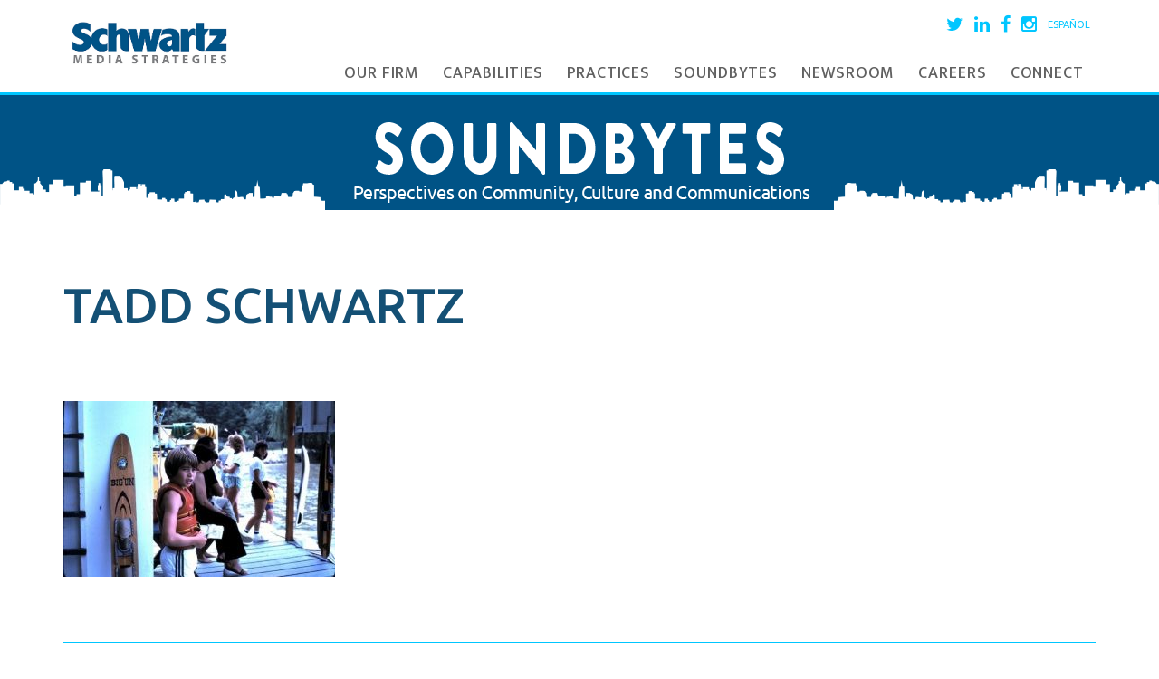

--- FILE ---
content_type: text/html; charset=UTF-8
request_url: https://www.schwartz-media.com/sms-summer-throwbacks/tadd-schwartz-7/
body_size: 12474
content:
<!DOCTYPE html>
<html lang="en-US">
	<head>
		<meta charset="UTF-8">
		<meta name="viewport" content="width=device-width, initial-scale=1">
		
		<link rel="profile" href="http://gmpg.org/xfn/11">
		<link rel="pingback" href="https://www.schwartz-media.com/xmlrpc.php">


		<script src="https://ajax.googleapis.com/ajax/libs/jquery/1.11.3/jquery.min.js"></script>
		
		
		<meta name='robots' content='index, follow, max-image-preview:large, max-snippet:-1, max-video-preview:-1' />
	<style>img:is([sizes="auto" i], [sizes^="auto," i]) { contain-intrinsic-size: 3000px 1500px }</style>
	
	<!-- This site is optimized with the Yoast SEO plugin v26.7 - https://yoast.com/wordpress/plugins/seo/ -->
	<title>Tadd Schwartz - Schwartz Media Strategies PR</title>
	<link rel="canonical" href="https://www.schwartz-media.com/wp-content/uploads/2018/08/Tadd-Schwartz.jpg" />
	<meta property="og:locale" content="en_US" />
	<meta property="og:type" content="article" />
	<meta property="og:title" content="Tadd Schwartz - Schwartz Media Strategies PR" />
	<meta property="og:url" content="https://www.schwartz-media.com/wp-content/uploads/2018/08/Tadd-Schwartz.jpg" />
	<meta property="og:site_name" content="Schwartz Media Strategies PR" />
	<meta property="og:image" content="https://www.schwartz-media.com/sms-summer-throwbacks/tadd-schwartz-7" />
	<meta property="og:image:width" content="604" />
	<meta property="og:image:height" content="391" />
	<meta property="og:image:type" content="image/jpeg" />
	<meta name="twitter:card" content="summary_large_image" />
	<script type="application/ld+json" class="yoast-schema-graph">{"@context":"https://schema.org","@graph":[{"@type":"WebPage","@id":"https://www.schwartz-media.com/wp-content/uploads/2018/08/Tadd-Schwartz.jpg","url":"https://www.schwartz-media.com/wp-content/uploads/2018/08/Tadd-Schwartz.jpg","name":"Tadd Schwartz - Schwartz Media Strategies PR","isPartOf":{"@id":"https://www.schwartz-media.com/#website"},"primaryImageOfPage":{"@id":"https://www.schwartz-media.com/wp-content/uploads/2018/08/Tadd-Schwartz.jpg#primaryimage"},"image":{"@id":"https://www.schwartz-media.com/wp-content/uploads/2018/08/Tadd-Schwartz.jpg#primaryimage"},"thumbnailUrl":"https://www.schwartz-media.com/wp-content/uploads/2018/08/Tadd-Schwartz.jpg","datePublished":"2018-08-14T15:05:58+00:00","breadcrumb":{"@id":"https://www.schwartz-media.com/wp-content/uploads/2018/08/Tadd-Schwartz.jpg#breadcrumb"},"inLanguage":"en-US","potentialAction":[{"@type":"ReadAction","target":["https://www.schwartz-media.com/wp-content/uploads/2018/08/Tadd-Schwartz.jpg"]}]},{"@type":"ImageObject","inLanguage":"en-US","@id":"https://www.schwartz-media.com/wp-content/uploads/2018/08/Tadd-Schwartz.jpg#primaryimage","url":"https://www.schwartz-media.com/wp-content/uploads/2018/08/Tadd-Schwartz.jpg","contentUrl":"https://www.schwartz-media.com/wp-content/uploads/2018/08/Tadd-Schwartz.jpg","width":604,"height":391},{"@type":"BreadcrumbList","@id":"https://www.schwartz-media.com/wp-content/uploads/2018/08/Tadd-Schwartz.jpg#breadcrumb","itemListElement":[{"@type":"ListItem","position":1,"name":"Home","item":"https://www.schwartz-media.com/"},{"@type":"ListItem","position":2,"name":"SMS Summer Throwbacks","item":"https://www.schwartz-media.com/sms-summer-throwbacks/"},{"@type":"ListItem","position":3,"name":"Tadd Schwartz"}]},{"@type":"WebSite","@id":"https://www.schwartz-media.com/#website","url":"https://www.schwartz-media.com/","name":"Schwartz Media Strategies PR","description":"","potentialAction":[{"@type":"SearchAction","target":{"@type":"EntryPoint","urlTemplate":"https://www.schwartz-media.com/?s={search_term_string}"},"query-input":{"@type":"PropertyValueSpecification","valueRequired":true,"valueName":"search_term_string"}}],"inLanguage":"en-US"}]}</script>
	<!-- / Yoast SEO plugin. -->


<link rel='dns-prefetch' href='//www.schwartz-media.com' />
<link rel='dns-prefetch' href='//cdn.openshareweb.com' />
<link rel='dns-prefetch' href='//cdn.shareaholic.net' />
<link rel='dns-prefetch' href='//www.shareaholic.net' />
<link rel='dns-prefetch' href='//analytics.shareaholic.com' />
<link rel='dns-prefetch' href='//recs.shareaholic.com' />
<link rel='dns-prefetch' href='//partner.shareaholic.com' />
<link rel="alternate" type="application/rss+xml" title="Schwartz Media Strategies PR &raquo; Feed" href="https://www.schwartz-media.com/feed/" />
<link rel="alternate" type="application/rss+xml" title="Schwartz Media Strategies PR &raquo; Comments Feed" href="https://www.schwartz-media.com/comments/feed/" />
<link rel="alternate" type="application/rss+xml" title="Schwartz Media Strategies PR &raquo; Tadd Schwartz Comments Feed" href="https://www.schwartz-media.com/sms-summer-throwbacks/tadd-schwartz-7/feed/" />
<!-- Shareaholic - https://www.shareaholic.com -->
<link rel='preload' href='//cdn.shareaholic.net/assets/pub/shareaholic.js' as='script'/>
<script data-no-minify='1' data-cfasync='false'>
_SHR_SETTINGS = {"endpoints":{"local_recs_url":"https:\/\/www.schwartz-media.com\/wp-admin\/admin-ajax.php?action=shareaholic_permalink_related","ajax_url":"https:\/\/www.schwartz-media.com\/wp-admin\/admin-ajax.php","share_counts_url":"https:\/\/www.schwartz-media.com\/wp-admin\/admin-ajax.php?action=shareaholic_share_counts_api"},"site_id":"481f7fa1026a555c3eca10c241a25302","url_components":{"year":"2018","monthnum":"08","day":"14","hour":"11","minute":"05","second":"58","post_id":"9881","postname":"tadd-schwartz-7","category":"uncategorized"}};
</script>
<script data-no-minify='1' data-cfasync='false' src='//cdn.shareaholic.net/assets/pub/shareaholic.js' data-shr-siteid='481f7fa1026a555c3eca10c241a25302' async ></script>

<!-- Shareaholic Content Tags -->
<meta name='shareaholic:site_name' content='Schwartz Media Strategies PR' />
<meta name='shareaholic:language' content='en-US' />
<meta name='shareaholic:url' content='https://www.schwartz-media.com/sms-summer-throwbacks/tadd-schwartz-7/' />
<meta name='shareaholic:keywords' content='tag:beach, tag:brickell, tag:camp, tag:childhood, tag:kids, tag:lake, tag:miami, tag:summer, tag:throwback, cat:blog, type:attachment' />
<meta name='shareaholic:article_published_time' content='2018-08-14T11:05:58-04:00' />
<meta name='shareaholic:article_modified_time' content='2018-08-14T11:05:58-04:00' />
<meta name='shareaholic:shareable_page' content='true' />
<meta name='shareaholic:article_visibility' content='private' />
<meta name='shareaholic:article_author_name' content='Aaron Gordon' />
<meta name='shareaholic:site_id' content='481f7fa1026a555c3eca10c241a25302' />
<meta name='shareaholic:wp_version' content='9.7.13' />

<!-- Shareaholic Content Tags End -->
<link rel='stylesheet' id='sbi_styles-css' href='https://www.schwartz-media.com/wp-content/plugins/instagram-feed/css/sbi-styles.min.css?ver=6.10.0' type='text/css' media='all' />
<link rel='stylesheet' id='wp-block-library-css' href='https://www.schwartz-media.com/wp-includes/css/dist/block-library/style.min.css?ver=6.8.3' type='text/css' media='all' />
<style id='classic-theme-styles-inline-css' type='text/css'>
/*! This file is auto-generated */
.wp-block-button__link{color:#fff;background-color:#32373c;border-radius:9999px;box-shadow:none;text-decoration:none;padding:calc(.667em + 2px) calc(1.333em + 2px);font-size:1.125em}.wp-block-file__button{background:#32373c;color:#fff;text-decoration:none}
</style>
<link rel='stylesheet' id='wp-components-css' href='https://www.schwartz-media.com/wp-includes/css/dist/components/style.min.css?ver=6.8.3' type='text/css' media='all' />
<link rel='stylesheet' id='wp-preferences-css' href='https://www.schwartz-media.com/wp-includes/css/dist/preferences/style.min.css?ver=6.8.3' type='text/css' media='all' />
<link rel='stylesheet' id='wp-block-editor-css' href='https://www.schwartz-media.com/wp-includes/css/dist/block-editor/style.min.css?ver=6.8.3' type='text/css' media='all' />
<link rel='stylesheet' id='wp-reusable-blocks-css' href='https://www.schwartz-media.com/wp-includes/css/dist/reusable-blocks/style.min.css?ver=6.8.3' type='text/css' media='all' />
<link rel='stylesheet' id='wp-patterns-css' href='https://www.schwartz-media.com/wp-includes/css/dist/patterns/style.min.css?ver=6.8.3' type='text/css' media='all' />
<link rel='stylesheet' id='wp-editor-css' href='https://www.schwartz-media.com/wp-includes/css/dist/editor/style.min.css?ver=6.8.3' type='text/css' media='all' />
<link rel='stylesheet' id='wallsio-style-css-css' href='https://www.schwartz-media.com/wp-content/plugins/wallsio/block/dist/blocks.style.build.css?ver=3.0.14' type='text/css' media='all' />
<style id='global-styles-inline-css' type='text/css'>
:root{--wp--preset--aspect-ratio--square: 1;--wp--preset--aspect-ratio--4-3: 4/3;--wp--preset--aspect-ratio--3-4: 3/4;--wp--preset--aspect-ratio--3-2: 3/2;--wp--preset--aspect-ratio--2-3: 2/3;--wp--preset--aspect-ratio--16-9: 16/9;--wp--preset--aspect-ratio--9-16: 9/16;--wp--preset--color--black: #000000;--wp--preset--color--cyan-bluish-gray: #abb8c3;--wp--preset--color--white: #ffffff;--wp--preset--color--pale-pink: #f78da7;--wp--preset--color--vivid-red: #cf2e2e;--wp--preset--color--luminous-vivid-orange: #ff6900;--wp--preset--color--luminous-vivid-amber: #fcb900;--wp--preset--color--light-green-cyan: #7bdcb5;--wp--preset--color--vivid-green-cyan: #00d084;--wp--preset--color--pale-cyan-blue: #8ed1fc;--wp--preset--color--vivid-cyan-blue: #0693e3;--wp--preset--color--vivid-purple: #9b51e0;--wp--preset--gradient--vivid-cyan-blue-to-vivid-purple: linear-gradient(135deg,rgba(6,147,227,1) 0%,rgb(155,81,224) 100%);--wp--preset--gradient--light-green-cyan-to-vivid-green-cyan: linear-gradient(135deg,rgb(122,220,180) 0%,rgb(0,208,130) 100%);--wp--preset--gradient--luminous-vivid-amber-to-luminous-vivid-orange: linear-gradient(135deg,rgba(252,185,0,1) 0%,rgba(255,105,0,1) 100%);--wp--preset--gradient--luminous-vivid-orange-to-vivid-red: linear-gradient(135deg,rgba(255,105,0,1) 0%,rgb(207,46,46) 100%);--wp--preset--gradient--very-light-gray-to-cyan-bluish-gray: linear-gradient(135deg,rgb(238,238,238) 0%,rgb(169,184,195) 100%);--wp--preset--gradient--cool-to-warm-spectrum: linear-gradient(135deg,rgb(74,234,220) 0%,rgb(151,120,209) 20%,rgb(207,42,186) 40%,rgb(238,44,130) 60%,rgb(251,105,98) 80%,rgb(254,248,76) 100%);--wp--preset--gradient--blush-light-purple: linear-gradient(135deg,rgb(255,206,236) 0%,rgb(152,150,240) 100%);--wp--preset--gradient--blush-bordeaux: linear-gradient(135deg,rgb(254,205,165) 0%,rgb(254,45,45) 50%,rgb(107,0,62) 100%);--wp--preset--gradient--luminous-dusk: linear-gradient(135deg,rgb(255,203,112) 0%,rgb(199,81,192) 50%,rgb(65,88,208) 100%);--wp--preset--gradient--pale-ocean: linear-gradient(135deg,rgb(255,245,203) 0%,rgb(182,227,212) 50%,rgb(51,167,181) 100%);--wp--preset--gradient--electric-grass: linear-gradient(135deg,rgb(202,248,128) 0%,rgb(113,206,126) 100%);--wp--preset--gradient--midnight: linear-gradient(135deg,rgb(2,3,129) 0%,rgb(40,116,252) 100%);--wp--preset--font-size--small: 13px;--wp--preset--font-size--medium: 20px;--wp--preset--font-size--large: 36px;--wp--preset--font-size--x-large: 42px;--wp--preset--spacing--20: 0.44rem;--wp--preset--spacing--30: 0.67rem;--wp--preset--spacing--40: 1rem;--wp--preset--spacing--50: 1.5rem;--wp--preset--spacing--60: 2.25rem;--wp--preset--spacing--70: 3.38rem;--wp--preset--spacing--80: 5.06rem;--wp--preset--shadow--natural: 6px 6px 9px rgba(0, 0, 0, 0.2);--wp--preset--shadow--deep: 12px 12px 50px rgba(0, 0, 0, 0.4);--wp--preset--shadow--sharp: 6px 6px 0px rgba(0, 0, 0, 0.2);--wp--preset--shadow--outlined: 6px 6px 0px -3px rgba(255, 255, 255, 1), 6px 6px rgba(0, 0, 0, 1);--wp--preset--shadow--crisp: 6px 6px 0px rgba(0, 0, 0, 1);}:where(.is-layout-flex){gap: 0.5em;}:where(.is-layout-grid){gap: 0.5em;}body .is-layout-flex{display: flex;}.is-layout-flex{flex-wrap: wrap;align-items: center;}.is-layout-flex > :is(*, div){margin: 0;}body .is-layout-grid{display: grid;}.is-layout-grid > :is(*, div){margin: 0;}:where(.wp-block-columns.is-layout-flex){gap: 2em;}:where(.wp-block-columns.is-layout-grid){gap: 2em;}:where(.wp-block-post-template.is-layout-flex){gap: 1.25em;}:where(.wp-block-post-template.is-layout-grid){gap: 1.25em;}.has-black-color{color: var(--wp--preset--color--black) !important;}.has-cyan-bluish-gray-color{color: var(--wp--preset--color--cyan-bluish-gray) !important;}.has-white-color{color: var(--wp--preset--color--white) !important;}.has-pale-pink-color{color: var(--wp--preset--color--pale-pink) !important;}.has-vivid-red-color{color: var(--wp--preset--color--vivid-red) !important;}.has-luminous-vivid-orange-color{color: var(--wp--preset--color--luminous-vivid-orange) !important;}.has-luminous-vivid-amber-color{color: var(--wp--preset--color--luminous-vivid-amber) !important;}.has-light-green-cyan-color{color: var(--wp--preset--color--light-green-cyan) !important;}.has-vivid-green-cyan-color{color: var(--wp--preset--color--vivid-green-cyan) !important;}.has-pale-cyan-blue-color{color: var(--wp--preset--color--pale-cyan-blue) !important;}.has-vivid-cyan-blue-color{color: var(--wp--preset--color--vivid-cyan-blue) !important;}.has-vivid-purple-color{color: var(--wp--preset--color--vivid-purple) !important;}.has-black-background-color{background-color: var(--wp--preset--color--black) !important;}.has-cyan-bluish-gray-background-color{background-color: var(--wp--preset--color--cyan-bluish-gray) !important;}.has-white-background-color{background-color: var(--wp--preset--color--white) !important;}.has-pale-pink-background-color{background-color: var(--wp--preset--color--pale-pink) !important;}.has-vivid-red-background-color{background-color: var(--wp--preset--color--vivid-red) !important;}.has-luminous-vivid-orange-background-color{background-color: var(--wp--preset--color--luminous-vivid-orange) !important;}.has-luminous-vivid-amber-background-color{background-color: var(--wp--preset--color--luminous-vivid-amber) !important;}.has-light-green-cyan-background-color{background-color: var(--wp--preset--color--light-green-cyan) !important;}.has-vivid-green-cyan-background-color{background-color: var(--wp--preset--color--vivid-green-cyan) !important;}.has-pale-cyan-blue-background-color{background-color: var(--wp--preset--color--pale-cyan-blue) !important;}.has-vivid-cyan-blue-background-color{background-color: var(--wp--preset--color--vivid-cyan-blue) !important;}.has-vivid-purple-background-color{background-color: var(--wp--preset--color--vivid-purple) !important;}.has-black-border-color{border-color: var(--wp--preset--color--black) !important;}.has-cyan-bluish-gray-border-color{border-color: var(--wp--preset--color--cyan-bluish-gray) !important;}.has-white-border-color{border-color: var(--wp--preset--color--white) !important;}.has-pale-pink-border-color{border-color: var(--wp--preset--color--pale-pink) !important;}.has-vivid-red-border-color{border-color: var(--wp--preset--color--vivid-red) !important;}.has-luminous-vivid-orange-border-color{border-color: var(--wp--preset--color--luminous-vivid-orange) !important;}.has-luminous-vivid-amber-border-color{border-color: var(--wp--preset--color--luminous-vivid-amber) !important;}.has-light-green-cyan-border-color{border-color: var(--wp--preset--color--light-green-cyan) !important;}.has-vivid-green-cyan-border-color{border-color: var(--wp--preset--color--vivid-green-cyan) !important;}.has-pale-cyan-blue-border-color{border-color: var(--wp--preset--color--pale-cyan-blue) !important;}.has-vivid-cyan-blue-border-color{border-color: var(--wp--preset--color--vivid-cyan-blue) !important;}.has-vivid-purple-border-color{border-color: var(--wp--preset--color--vivid-purple) !important;}.has-vivid-cyan-blue-to-vivid-purple-gradient-background{background: var(--wp--preset--gradient--vivid-cyan-blue-to-vivid-purple) !important;}.has-light-green-cyan-to-vivid-green-cyan-gradient-background{background: var(--wp--preset--gradient--light-green-cyan-to-vivid-green-cyan) !important;}.has-luminous-vivid-amber-to-luminous-vivid-orange-gradient-background{background: var(--wp--preset--gradient--luminous-vivid-amber-to-luminous-vivid-orange) !important;}.has-luminous-vivid-orange-to-vivid-red-gradient-background{background: var(--wp--preset--gradient--luminous-vivid-orange-to-vivid-red) !important;}.has-very-light-gray-to-cyan-bluish-gray-gradient-background{background: var(--wp--preset--gradient--very-light-gray-to-cyan-bluish-gray) !important;}.has-cool-to-warm-spectrum-gradient-background{background: var(--wp--preset--gradient--cool-to-warm-spectrum) !important;}.has-blush-light-purple-gradient-background{background: var(--wp--preset--gradient--blush-light-purple) !important;}.has-blush-bordeaux-gradient-background{background: var(--wp--preset--gradient--blush-bordeaux) !important;}.has-luminous-dusk-gradient-background{background: var(--wp--preset--gradient--luminous-dusk) !important;}.has-pale-ocean-gradient-background{background: var(--wp--preset--gradient--pale-ocean) !important;}.has-electric-grass-gradient-background{background: var(--wp--preset--gradient--electric-grass) !important;}.has-midnight-gradient-background{background: var(--wp--preset--gradient--midnight) !important;}.has-small-font-size{font-size: var(--wp--preset--font-size--small) !important;}.has-medium-font-size{font-size: var(--wp--preset--font-size--medium) !important;}.has-large-font-size{font-size: var(--wp--preset--font-size--large) !important;}.has-x-large-font-size{font-size: var(--wp--preset--font-size--x-large) !important;}
:where(.wp-block-post-template.is-layout-flex){gap: 1.25em;}:where(.wp-block-post-template.is-layout-grid){gap: 1.25em;}
:where(.wp-block-columns.is-layout-flex){gap: 2em;}:where(.wp-block-columns.is-layout-grid){gap: 2em;}
:root :where(.wp-block-pullquote){font-size: 1.5em;line-height: 1.6;}
</style>
<link rel='stylesheet' id='meteor-slides-css' href='https://www.schwartz-media.com/wp-content/plugins/meteor-slides/css/meteor-slides.css?ver=1.0' type='text/css' media='all' />
<link rel='stylesheet' id='tp_twitter_plugin_css-css' href='https://www.schwartz-media.com/wp-content/plugins/recent-tweets-widget/tp_twitter_plugin.css?ver=1.0' type='text/css' media='screen' />
<link rel='stylesheet' id='schwartz-media-style-css' href='https://www.schwartz-media.com/wp-content/themes/schwartz-media/style.css?ver=6.8.3' type='text/css' media='all' />
<link rel='stylesheet' id='fancybox-css' href='https://www.schwartz-media.com/wp-content/plugins/easy-fancybox/fancybox/1.5.4/jquery.fancybox.min.css?ver=6.8.3' type='text/css' media='screen' />
<link rel='stylesheet' id='msl-main-css' href='https://www.schwartz-media.com/wp-content/plugins/master-slider/public/assets/css/masterslider.main.css?ver=3.11.0' type='text/css' media='all' />
<link rel='stylesheet' id='msl-custom-css' href='https://www.schwartz-media.com/wp-content/uploads/master-slider/custom.css?ver=29.6' type='text/css' media='all' />
<script type="text/javascript" src="https://www.schwartz-media.com/wp-includes/js/jquery/jquery.min.js?ver=3.7.1" id="jquery-core-js"></script>
<script type="text/javascript" src="https://www.schwartz-media.com/wp-includes/js/jquery/jquery-migrate.min.js?ver=3.4.1" id="jquery-migrate-js"></script>
<script type="text/javascript" src="https://www.schwartz-media.com/wp-content/plugins/meteor-slides/js/jquery.cycle.all.js?ver=6.8.3" id="jquery-cycle-js"></script>
<script type="text/javascript" src="https://www.schwartz-media.com/wp-content/plugins/meteor-slides/js/jquery.metadata.v2.js?ver=6.8.3" id="jquery-metadata-js"></script>
<script type="text/javascript" src="https://www.schwartz-media.com/wp-content/plugins/meteor-slides/js/jquery.touchwipe.1.1.1.js?ver=6.8.3" id="jquery-touchwipe-js"></script>
<script type="text/javascript" id="meteorslides-script-js-extra">
/* <![CDATA[ */
var meteorslidessettings = {"meteorslideshowspeed":"2000","meteorslideshowduration":"5000","meteorslideshowheight":"200","meteorslideshowwidth":"940","meteorslideshowtransition":"fade"};
/* ]]> */
</script>
<script type="text/javascript" src="https://www.schwartz-media.com/wp-content/plugins/meteor-slides/js/slideshow.js?ver=6.8.3" id="meteorslides-script-js"></script>
<link rel="https://api.w.org/" href="https://www.schwartz-media.com/wp-json/" /><link rel="alternate" title="JSON" type="application/json" href="https://www.schwartz-media.com/wp-json/wp/v2/media/9881" /><link rel="EditURI" type="application/rsd+xml" title="RSD" href="https://www.schwartz-media.com/xmlrpc.php?rsd" />
<meta name="generator" content="WordPress 6.8.3" />
<link rel='shortlink' href='https://www.schwartz-media.com/?p=9881' />
<link rel="alternate" title="oEmbed (JSON)" type="application/json+oembed" href="https://www.schwartz-media.com/wp-json/oembed/1.0/embed?url=https%3A%2F%2Fwww.schwartz-media.com%2Fsms-summer-throwbacks%2Ftadd-schwartz-7%2F&#038;lang=en" />
<link rel="alternate" title="oEmbed (XML)" type="text/xml+oembed" href="https://www.schwartz-media.com/wp-json/oembed/1.0/embed?url=https%3A%2F%2Fwww.schwartz-media.com%2Fsms-summer-throwbacks%2Ftadd-schwartz-7%2F&#038;format=xml&#038;lang=en" />

		<!-- GA Google Analytics @ https://m0n.co/ga -->
		<script>
			(function(i,s,o,g,r,a,m){i['GoogleAnalyticsObject']=r;i[r]=i[r]||function(){
			(i[r].q=i[r].q||[]).push(arguments)},i[r].l=1*new Date();a=s.createElement(o),
			m=s.getElementsByTagName(o)[0];a.async=1;a.src=g;m.parentNode.insertBefore(a,m)
			})(window,document,'script','https://www.google-analytics.com/analytics.js','ga');
			ga('create', 'UA-6272466-1', 'auto');
			ga('send', 'pageview');
		</script>

	<script>var ms_grabbing_curosr = 'https://www.schwartz-media.com/wp-content/plugins/master-slider/public/assets/css/common/grabbing.cur', ms_grab_curosr = 'https://www.schwartz-media.com/wp-content/plugins/master-slider/public/assets/css/common/grab.cur';</script>
<meta name="generator" content="MasterSlider 3.11.0 - Responsive Touch Image Slider | avt.li/msf" />
<meta name="generator" content="Elementor 3.13.4; features: e_dom_optimization, e_optimized_assets_loading, e_optimized_css_loading, a11y_improvements, additional_custom_breakpoints; settings: css_print_method-external, google_font-enabled, font_display-swap">
<link rel="icon" href="https://www.schwartz-media.com/wp-content/uploads/2022/09/cropped-1631567250229-32x32.jpg" sizes="32x32" />
<link rel="icon" href="https://www.schwartz-media.com/wp-content/uploads/2022/09/cropped-1631567250229-192x192.jpg" sizes="192x192" />
<link rel="apple-touch-icon" href="https://www.schwartz-media.com/wp-content/uploads/2022/09/cropped-1631567250229-180x180.jpg" />
<meta name="msapplication-TileImage" content="https://www.schwartz-media.com/wp-content/uploads/2022/09/cropped-1631567250229-270x270.jpg" />
		<script src="https://www.schwartz-media.com/wp-content/themes/schwartz-media/js/navigation.js"></script>
		<script src="https://www.schwartz-media.com/wp-content/themes/schwartz-media/js/owl.carousel.min.js"></script>
		<script src="https://www.schwartz-media.com/wp-content/themes/schwartz-media/js/owl.carousel2.min.js"></script>
		
		<link rel="stylesheet" href="https://maxcdn.bootstrapcdn.com/font-awesome/4.5.0/css/font-awesome.min.css?v=1234">
		<link rel="stylesheet" href="https://maxcdn.bootstrapcdn.com/bootstrap/3.3.5/css/bootstrap.min.css">
		<link href='https://fonts.googleapis.com/css?family=Ubuntu:300,300italic,400,400italic,500,500italic,700,700italic' rel='stylesheet' type='text/css'>
		<link href='https://fonts.googleapis.com/css?family=Ek+Mukta:400,500,600,700' rel='stylesheet' type='text/css'>
		<link href="https://fonts.googleapis.com/css?family=Cabin:400,500,600,700" rel="stylesheet">

		<link rel="stylesheet" href="https://www.schwartz-media.com/wp-content/themes/schwartz-media/style.css">
		
		<link rel="stylesheet" href="https://www.schwartz-media.com/wp-content/themes/schwartz-media/js/owl.carousel.css">
		<link rel="stylesheet" href="https://www.schwartz-media.com/wp-content/themes/schwartz-media/js/owl.carousel2.css">
		<link rel="stylesheet" href="https://www.schwartz-media.com/wp-content/themes/schwartz-media/js/owl.theme.css">
		<link rel="stylesheet" href="https://www.schwartz-media.com/wp-content/themes/schwartz-media/js/owl.transitions.css">
		<link rel="stylesheet" href="https://www.schwartz-media.com/wp-content/themes/schwartz-media/orthus.css">
		<link rel="stylesheet" href="https://www.schwartz-media.com/wp-content/themes/schwartz-media/responsive.css">

	</head>

	<body class="attachment wp-singular attachment-template-default single single-attachment postid-9881 attachmentid-9881 attachment-jpeg wp-theme-schwartz-media _masterslider _ms_version_3.11.0 metaslider-plugin group-blog elementor-default elementor-kit-15083">
		<div id="page" class="site ">
			<header id="masthead" class="site-header" role="banner">
				<div id="header-wrapper">
					<div class="container">
						<div class="row">
							<div class="col-sm-3">
								<div id="logo">
									<a href="https://www.schwartz-media.com">
										<img src="https://www.schwartz-media.com/wp-content/uploads/2021/05/schwartz-media-strategies.jpg" alt="Schwartz Media Strategies">
									</a>
								</div>							
							</div>
							
							<div class="col-sm-9">
								<div class="social-media clearfix">
									<ul>
										<li><a href="https://twitter.com/SchwartzMedia" target="_blank"><i class="fa fa-twitter"></i></a></li>
										<li><a href="https://www.linkedin.com/company/schwartz-media-strategies" target="_blank"><i class="fa fa-linkedin"></i></a></li>
										<li><a href="https://www.facebook.com/schwartzmediastrategies" target="_blank"><i class="fa fa-facebook"></i></a></li>
										<li><a href="https://www.instagram.com/schwartzmedia/" target="_blank"><i class="fa fa-instagram"></i></a></li>
											<li class="lang-item lang-item-2125 lang-item-en current-lang lang-item-first"><a lang="en-US" hreflang="en-US" href="https://www.schwartz-media.com/sms-summer-throwbacks/tadd-schwartz-7/" aria-current="true">English</a></li>
	<li class="lang-item lang-item-4596 lang-item-es no-translation"><a lang="es-ES" hreflang="es-ES" href="https://www.schwartz-media.com/es/">Español</a></li>
									</ul>
								</div>
								
								<nav id="site-navigation" class="main-navigation" role="navigation">
									<button class="menu-toggle" aria-controls="primary-menu" aria-expanded="false"><i class="fa fa-bars"></i> Menu</button>
									<ul id="menu-primary-menu" class="menu"><li id="menu-item-7751" class="menu-item menu-item-type-post_type menu-item-object-page menu-item-home menu-item-7751"><a href="https://www.schwartz-media.com/">Homepage</a></li>
<li id="menu-item-9755" class="menu-item menu-item-type-custom menu-item-object-custom menu-item-has-children menu-item-9755"><a href="#">Our Firm</a>
<ul class="sub-menu">
	<li id="menu-item-9757" class="menu-item menu-item-type-post_type menu-item-object-page menu-item-9757"><a href="https://www.schwartz-media.com/culture/">Culture</a></li>
	<li id="menu-item-9756" class="menu-item menu-item-type-post_type menu-item-object-page menu-item-9756"><a href="https://www.schwartz-media.com/community/">Community</a></li>
	<li id="menu-item-7740" class="menu-item menu-item-type-post_type menu-item-object-page menu-item-7740"><a href="https://www.schwartz-media.com/our-team/">Team</a></li>
	<li id="menu-item-7968" class="menu-item menu-item-type-post_type menu-item-object-page menu-item-7968"><a href="https://www.schwartz-media.com/clients/">Clients &#038; Testimonials</a></li>
	<li id="menu-item-7749" class="menu-item menu-item-type-post_type menu-item-object-page menu-item-7749"><a href="https://www.schwartz-media.com/case-studies/">Case Studies</a></li>
</ul>
</li>
<li id="menu-item-7969" class="menu-item menu-item-type-custom menu-item-object-custom menu-item-has-children menu-item-7969"><a href="#">Capabilities</a>
<ul class="sub-menu">
	<li id="menu-item-7797" class="menu-item menu-item-type-post_type menu-item-object-page menu-item-7797"><a href="https://www.schwartz-media.com/capabilities/media-relations/">Media Relations</a></li>
	<li id="menu-item-7795" class="menu-item menu-item-type-post_type menu-item-object-page menu-item-7795"><a href="https://www.schwartz-media.com/capabilities/digital-marketing/">Digital &#038; Social</a></li>
	<li id="menu-item-7794" class="menu-item menu-item-type-post_type menu-item-object-page menu-item-7794"><a href="https://www.schwartz-media.com/capabilities/content-creation/">Content Creation</a></li>
	<li id="menu-item-7793" class="menu-item menu-item-type-post_type menu-item-object-page menu-item-7793"><a href="https://www.schwartz-media.com/capabilities/branding/">Branding</a></li>
	<li id="menu-item-7792" class="menu-item menu-item-type-post_type menu-item-object-page menu-item-7792"><a href="https://www.schwartz-media.com/capabilities/crisis-management/">Crisis Management</a></li>
	<li id="menu-item-7796" class="menu-item menu-item-type-post_type menu-item-object-page menu-item-7796"><a href="https://www.schwartz-media.com/capabilities/events/">Events</a></li>
</ul>
</li>
<li id="menu-item-7970" class="menu-item menu-item-type-custom menu-item-object-custom menu-item-has-children menu-item-7970"><a href="#">Practices</a>
<ul class="sub-menu">
	<li id="menu-item-7805" class="menu-item menu-item-type-post_type menu-item-object-page menu-item-7805"><a href="https://www.schwartz-media.com/practice-areas/commercial-real-estate/">Commercial Real Estate</a></li>
	<li id="menu-item-7804" class="menu-item menu-item-type-post_type menu-item-object-page menu-item-7804"><a href="https://www.schwartz-media.com/practice-areas/residential-real-estate/">Residential Real Estate</a></li>
	<li id="menu-item-7803" class="menu-item menu-item-type-post_type menu-item-object-page menu-item-7803"><a href="https://www.schwartz-media.com/practice-areas/legal-and-professional-services/">Legal and Professional Services</a></li>
	<li id="menu-item-7798" class="menu-item menu-item-type-post_type menu-item-object-page menu-item-7798"><a href="https://www.schwartz-media.com/practice-areas/public-affairs/">Public Affairs</a></li>
	<li id="menu-item-7802" class="menu-item menu-item-type-post_type menu-item-object-page menu-item-7802"><a href="https://www.schwartz-media.com/practice-areas/finance-and-banking/">Finance and Banking</a></li>
	<li id="menu-item-7800" class="menu-item menu-item-type-post_type menu-item-object-page menu-item-7800"><a href="https://www.schwartz-media.com/practice-areas/hospitality-and-destination-marketing/">Hospitality and Destinations</a></li>
	<li id="menu-item-7801" class="menu-item menu-item-type-post_type menu-item-object-page menu-item-7801"><a href="https://www.schwartz-media.com/practice-areas/healthcare/">Healthcare</a></li>
</ul>
</li>
<li id="menu-item-7750" class="menu-item menu-item-type-post_type menu-item-object-page current_page_parent menu-item-7750"><a href="https://www.schwartz-media.com/blog/">Soundbytes</a></li>
<li id="menu-item-7829" class="menu-item menu-item-type-post_type menu-item-object-page menu-item-7829"><a href="https://www.schwartz-media.com/newsroom/">Newsroom</a></li>
<li id="menu-item-7816" class="menu-item menu-item-type-post_type menu-item-object-page menu-item-7816"><a href="https://www.schwartz-media.com/careers/">Careers</a></li>
<li id="menu-item-8046" class="menu-item menu-item-type-post_type menu-item-object-page menu-item-8046"><a href="https://www.schwartz-media.com/connect/">Connect</a></li>
</ul>								</nav><!-- #site-navigation -->
							</div>
						</div>
					</div>
				</div>
			</header>
			
		<div id="content" class="site-content">
<div id="blog-title-bar" class="single-post">
	<a href="https://www.schwartz-media.com/blog">
		<img src="https://www.schwartz-media.com/wp-content/themes/schwartz-media/images/soundbytes-blog.png" alt="" class="blog-title-image">
	</a>
	<div class="blog-title-left"><img src="https://www.schwartz-media.com/wp-content/themes/schwartz-media/images/blog-title-left.png" alt=""></div>
	<div class="blog-title-right"><img src="https://www.schwartz-media.com/wp-content/themes/schwartz-media/images/blog-title-right.png" alt=""></div>
</div>


	
	
<div id="single-post">
	<div class="container">
		<div class="row">
			<div class="col-sm-12">
				<div id="primary" class="content-area">
		<main id="main" class="site-main" role="main">

		
<article id="post-9881" class="post-9881 attachment type-attachment status-inherit hentry">
	<header class="entry-header">
		<h1 class="entry-title">Tadd Schwartz</h1>		
		<div id="single-share-buttons-wrapper" class="clearfix">
			<div id="single-share-buttons" class="clearfix">
				<div style='display:none;' class='shareaholic-canvas' data-app='share_buttons' data-title='Tadd Schwartz' data-link='https://www.schwartz-media.com/sms-summer-throwbacks/tadd-schwartz-7/' data-app-id='25677022'></div>			</div>
			
			<div id="single-post-categories" class="clearfix">
							</div>
		</div>
	</header><!-- .entry-header -->

	<div class="entry-content">
		<p class="attachment"><a href='https://www.schwartz-media.com/wp-content/uploads/2018/08/Tadd-Schwartz.jpg'><img fetchpriority="high" decoding="async" width="300" height="194" src="https://www.schwartz-media.com/wp-content/uploads/2018/08/Tadd-Schwartz-300x194.jpg" class="attachment-medium size-medium" alt="" srcset="https://www.schwartz-media.com/wp-content/uploads/2018/08/Tadd-Schwartz-300x194.jpg 300w, https://www.schwartz-media.com/wp-content/uploads/2018/08/Tadd-Schwartz-250x162.jpg 250w, https://www.schwartz-media.com/wp-content/uploads/2018/08/Tadd-Schwartz-463x300.jpg 463w, https://www.schwartz-media.com/wp-content/uploads/2018/08/Tadd-Schwartz.jpg 604w" sizes="(max-width: 300px) 100vw, 300px" /></a></p>
	</div><!-- .entry-content -->

</article><!-- #post-## -->

		</main><!-- #main -->
	</div><!-- #primary -->
		
		
		<div id="related-posts" class="clearfix">
			<h3>Got More Time? Read On...</h3>
			
					
		<div class="related-post clearfix">
			<div class="related-post-thumbnail">
<a href="https://www.schwartz-media.com/five-questions-with-account-director-victoria-cela/">
																			 <img width="390" height="175" src="https://www.schwartz-media.com/wp-content/uploads/2023/05/SMS-POST-THUMBNAIL-1200-×-628-px-7-390x175.jpg" class="attachment-blog-post-thumbnail-read-on size-blog-post-thumbnail-read-on wp-post-image" alt="" decoding="async" loading="lazy" />																	</a>
			</div>
			
			<div class="related-post-info">
				<h2><a href="https://www.schwartz-media.com/five-questions-with-account-director-victoria-cela/">Five Questions with SMS Account Director Victoria Cela</a></h2>
								<p>When she's not watching UF football, walking her dog, or lamenting Tom Brady's retirement, you'll find Vicky in the thick of things counseling her clients. Six years ago, Victoria Cela walked into&hellip;</p>
			</div>
		</div>
		
			
		<div class="related-post clearfix">
			<div class="related-post-thumbnail">
<a href="https://www.schwartz-media.com/taking-on-a-public-affairs-initiative-engage-influence-and-win/">
																			 <img width="390" height="175" src="https://www.schwartz-media.com/wp-content/uploads/2023/08/SMS-POST-THUMBNAIL-390x175.jpg" class="attachment-blog-post-thumbnail-read-on size-blog-post-thumbnail-read-on wp-post-image" alt="" decoding="async" loading="lazy" />																	</a>
			</div>
			
			<div class="related-post-info">
				<h2><a href="https://www.schwartz-media.com/taking-on-a-public-affairs-initiative-engage-influence-and-win/">Taking on a Public Affairs Initiative: How to Engage, Influence &#038; Win</a></h2>
								<p>Last Fall, Miami voters ushered in what promises to be one of the most transformative projects in Downtown Miami history: Miami Riverbridge, a $1.5 billion development that will deliver 50,000 square feet&hellip;</p>
			</div>
		</div>
		
			
		<div class="related-post clearfix">
			<div class="related-post-thumbnail">
<a href="https://www.schwartz-media.com/2025-top-pr-hits-misses-sms-edition/">
																			 <img width="390" height="175" src="https://www.schwartz-media.com/wp-content/uploads/2025/12/2-1-390x175.jpg" class="attachment-blog-post-thumbnail-read-on size-blog-post-thumbnail-read-on wp-post-image" alt="" decoding="async" loading="lazy" />																	</a>
			</div>
			
			<div class="related-post-info">
				<h2><a href="https://www.schwartz-media.com/2025-top-pr-hits-misses-sms-edition/">2025 Top PR Hits &#038; Misses: SMS Edition</a></h2>
								<p>In PR, one truth remains constant: you can’t make everyone happy. But the campaigns that do break through share one key trait – they know exactly who they’re talking to. The most&hellip;</p>
			</div>
		</div>
		
				
		</div>
		




			<div id="search-blog" class="clearfix">
				<div class="see-more-blogs">
					<a href="https://www.schwartz-media.com/blog/"><img src="https://www.schwartz-media.com/wp-content/themes/schwartz-media/images/blog-arrow-left.png">See More Blogs</a>
				</div>
				<form action="">
					<div class="search-blog-right">
						<input type="text" placeholder="Search by Keyword">
						<input type="submit" value="Enter">
					</div>
				</form>
			</div>



		
		<div id="blog-subscribe-form">
			<h3>Subscribe</h3>
			<div class="blog-subscribe-form">
				<form class="fbf-widget" action="http://feedburner.google.com/fb/a/mailverify" method="post" target="popupwindow" onsubmit="window.open('http://feedburner.google.com/fb/a/mailverify?uri=SchwartzMediaStrategiesPrBlog', 'popupwindow', 'scrollbars=yes,width=550,height=520');return true">
<input class="subscription_email" type="text" name="email" placeholder="Email"><input type="hidden" value="SchwartzMediaStrategiesPrBlog" name="uri">
		<input type="hidden" name="loc" value="en_US">
			<input type="submit" value="Submit">	</form>
			</div>
		</div>
		
		<div id="single-post-tags" class="clearfix">
			<ul>
				<li><i class="fa fa-tags"></i></li>
				<li></li>
			</ul>
		</div>
		
		<div id="single-post-share" class="clearfix">
			<p><i class="fa fa-share-alt"></i> Share</p>
			<ul>
							
							<li class="facebook"><a target="_blank" href="https://www.facebook.com/sharer/sharer.php?u=https://www.schwartz-media.com/sms-summer-throwbacks/tadd-schwartz-7/"><i class="fa fa-facebook"></i></a></li>
							<li class="twitter"><a target="_blank" href="https://twitter.com/intent/tweet?text=Tadd Schwartz%20via%20https://www.schwartz-media.com/sms-summer-throwbacks/tadd-schwartz-7/%20@SchwartzMedia"><i class="fa fa-twitter"></i></a></li>
							<li class="google"><a target="_blank" href="https://www.linkedin.com/shareArticle?mini=true&url=https://www.schwartz-media.com/sms-summer-throwbacks/tadd-schwartz-7/"><i class="fa fa-google-plus"></i></a></li>
						</ul>
		</div>
		
		<div id="comments-count-wrapper" class="clearfix">
			<p><i class="fa fa-comments"></i> Comments</p>
		</div>
		
		<div id="comments-wrapper" class="clearfix">
			
<div id="disqus_thread"></div>
		</div>
			</div>
		</div>
	</div>
</div>


			</div><!-- #content -->
			
			<div id="footer-wrapper">
				<div id="footer-top">
					<div class="container">
						<div class="row">
							<div class="col-sm-12">
															<p>Schwartz Media Strategies is a communications and public affairs firm that delivers winning public relations, marketing and digital campaigns for companies in Florida looking to strengthen their brand and connect with their audiences in a creative and compelling way.</p>
										
							</div>
						</div>
					</div>
				</div>
				
				<div id="footer-mid">
					<div class="container">
						<div class="row">
							<div class="col-sm-4">
								<div class="footer-item footer-menu">
									<ul id="menu-footer-menu" class="menu"><li id="menu-item-8223" class="menu-item menu-item-type-post_type menu-item-object-page menu-item-home menu-item-8223"><a href="https://www.schwartz-media.com/">Home</a></li>
<li id="menu-item-8224" class="menu-item menu-item-type-post_type menu-item-object-page menu-item-8224"><a href="https://www.schwartz-media.com/newsroom/">News</a></li>
<li id="menu-item-7518" class="menu-item menu-item-type-custom menu-item-object-custom menu-item-7518"><a href="http://www.schwartz-media.com/capabilities/crisis-management/">Capabilities</a></li>
<li id="menu-item-30" class="menu-item menu-item-type-custom menu-item-object-custom menu-item-30"><a href="http://www.schwartz-media.com/practice-areas/hospitality-and-destination-marketing/">Practice Areas</a></li>
<li id="menu-item-7520" class="menu-item menu-item-type-custom menu-item-object-custom menu-item-7520"><a href="http://www.schwartz-media.com/connect/">Contact Us</a></li>
<li id="menu-item-32" class="menu-item menu-item-type-custom menu-item-object-custom menu-item-32"><a href="http://www.schwartz-media.com/blog/">Blog</a></li>
<li id="menu-item-34" class="menu-item menu-item-type-custom menu-item-object-custom menu-item-34"><a href="http://www.schwartz-media.com/sitemap/">Sitemap</a></li>
</ul>.
								</div>
							</div>
							
							<div class="col-sm-4">
								<div class="footer-item address-block">
									<h3>Address	</h3>
									<p>95 Merrick Way<br>3rd Floor<br>Coral Gables, FL 33134</p> 
								</div>
							</div>
							
							<div class="col-sm-4">
								<div class="footer-item">
									<h3>Connect</h3>
									<p><strong>Phone:</strong> <a href="tel:3058583935">305.858.3935</a></p>
									<p><strong>Email:</strong> <a href="mailto:info@schwartz-media.com">info@schwartz-media.com</a></p>
									<div class="social-media">
										<ul>
										<li><a href="https://twitter.com/SchwartzMedia" target="_blank"><i class="fa fa-twitter"></i></a></li>
										<li><a href="https://www.linkedin.com/company/schwartz-media-strategies" target="_blank"><i class="fa fa-linkedin"></i></a></li>
										<li><a href="https://www.facebook.com/schwartzmediastrategies" target="_blank"><i class="fa fa-facebook"></i></a></li>
										<li><a href="https://www.instagram.com/schwartzmedia/" target="_blank"><i class="fa fa-instagram"></i></a></li>
										</ul>
									</div>
								</div>
							</div>
						</div>
					</div>
				</div>
				
				<div id="footer-bottom">
					<div class="container">
						<div class="row">
							<div class="col-sm-12">
								<p>© Schwartz Media Strategies 2026</p>
							</div>
						</div>
					</div>
				</div>
			</div><!-- foot-wrapper -->
		</div><!-- #page -->
		
		<script>
			jQuery(document).ready(function() {
 
					jQuery("#our-culture-slider").owlCarousel2({
							loop: true,
							autoplay: true,
							nav: true,
							responsiveClass:true,
    responsive:{
        0:{
            items:2,
            nav:true
        },
        480:{
            items:3,
            nav:true
        },
	768:{
            items:4,
            nav:true
        }
    }
					});

				});
		</script>
		
		
		<script>
			jQuery(document).ready(function() {
 
					jQuery("#hero-title").owlCarousel({
							autoPlay: 5000, 
							singleItem : true,
						 transitionStyle : "fade"
					});

				});
		</script>
		
	
		
		<script>
			jQuery(document).ready(function(){
  jQuery(".study-left").hover(
    function() {
      jQuery(this).children("video").get(0).play();
    }, function() {
       jQuery(this).children("video").get(0).pause();
    });
});
		</script>
		
		<script>
		jQuery(document).ready(function(){
				jQuery("#hero-wrapper").children("video").get(0).play();
		});
		</script>

		<script>
			jQuery(document).ready(function(){
  jQuery(".study-right").hover(
    function() {
      jQuery(this).children("video").get(0).play();
    }, function() {
       jQuery(this).children("video").get(0).pause();
    });
});
		</script>
		


<script>
jQuery(function() {
  jQuery('a[href*="#"]:not([href="#"])').click(function() {
    if (location.pathname.replace(/^//,'') == this.pathname.replace(/^//,'') && location.hostname == this.hostname) {
      var target = jQuery(this.hash);
      target = target.length ? target : jQuery('[name=' + this.hash.slice(1) +']');
      if (target.length) {
        jQuery('html, body').animate({
          scrollTop: target.offset().top
        }, 1000);
        return false;
      }
    }
  });
});
</script>
		
	
		
		<script type="speculationrules">
{"prefetch":[{"source":"document","where":{"and":[{"href_matches":"\/*"},{"not":{"href_matches":["\/wp-*.php","\/wp-admin\/*","\/wp-content\/uploads\/*","\/wp-content\/*","\/wp-content\/plugins\/*","\/wp-content\/themes\/schwartz-media\/*","\/*\\?(.+)"]}},{"not":{"selector_matches":"a[rel~=\"nofollow\"]"}},{"not":{"selector_matches":".no-prefetch, .no-prefetch a"}}]},"eagerness":"conservative"}]}
</script>
<!-- Instagram Feed JS -->
<script type="text/javascript">
var sbiajaxurl = "https://www.schwartz-media.com/wp-admin/admin-ajax.php";
</script>
<script type="text/javascript" id="disqus_count-js-extra">
/* <![CDATA[ */
var countVars = {"disqusShortname":"schwartzmedia2017"};
/* ]]> */
</script>
<script type="text/javascript" src="https://www.schwartz-media.com/wp-content/plugins/disqus-comment-system/public/js/comment_count.js?ver=3.1.4" id="disqus_count-js"></script>
<script type="text/javascript" id="disqus_embed-js-extra">
/* <![CDATA[ */
var embedVars = {"disqusConfig":{"integration":"wordpress 3.1.4 6.8.3"},"disqusIdentifier":"9881 http:\/\/www.schwartz-media.com\/wp-content\/uploads\/2018\/08\/Tadd-Schwartz.jpg","disqusShortname":"schwartzmedia2017","disqusTitle":"Tadd Schwartz","disqusUrl":"https:\/\/www.schwartz-media.com\/sms-summer-throwbacks\/tadd-schwartz-7\/","postId":"9881"};
/* ]]> */
</script>
<script type="text/javascript" src="https://www.schwartz-media.com/wp-content/plugins/disqus-comment-system/public/js/comment_embed.js?ver=3.1.4" id="disqus_embed-js"></script>
<script type="text/javascript" src="https://www.schwartz-media.com/wp-content/themes/schwartz-media/js/navigation.js?ver=20151215" id="schwartz-media-navigation-js"></script>
<script type="text/javascript" src="https://www.schwartz-media.com/wp-content/themes/schwartz-media/js/skip-link-focus-fix.js?ver=20151215" id="schwartz-media-skip-link-focus-fix-js"></script>
<script type="text/javascript" src="https://www.schwartz-media.com/wp-includes/js/comment-reply.min.js?ver=6.8.3" id="comment-reply-js" async="async" data-wp-strategy="async"></script>
<script type="text/javascript" src="https://www.schwartz-media.com/wp-content/plugins/easy-fancybox/vendor/purify.min.js?ver=6.8.3" id="fancybox-purify-js"></script>
<script type="text/javascript" id="jquery-fancybox-js-extra">
/* <![CDATA[ */
var efb_i18n = {"close":"Close","next":"Next","prev":"Previous","startSlideshow":"Start slideshow","toggleSize":"Toggle size"};
/* ]]> */
</script>
<script type="text/javascript" src="https://www.schwartz-media.com/wp-content/plugins/easy-fancybox/fancybox/1.5.4/jquery.fancybox.min.js?ver=6.8.3" id="jquery-fancybox-js"></script>
<script type="text/javascript" id="jquery-fancybox-js-after">
/* <![CDATA[ */
var fb_timeout, fb_opts={'autoScale':true,'showCloseButton':true,'margin':20,'pixelRatio':'false','centerOnScroll':true,'enableEscapeButton':true,'overlayShow':true,'hideOnOverlayClick':true,'minVpHeight':320,'disableCoreLightbox':'true','enableBlockControls':'true','fancybox_openBlockControls':'true' };
if(typeof easy_fancybox_handler==='undefined'){
var easy_fancybox_handler=function(){
jQuery([".nolightbox","a.wp-block-fileesc_html__button","a.pin-it-button","a[href*='pinterest.com\/pin\/create']","a[href*='facebook.com\/share']","a[href*='twitter.com\/share']"].join(',')).addClass('nofancybox');
jQuery('a.fancybox-close').on('click',function(e){e.preventDefault();jQuery.fancybox.close()});
/* Inline */
jQuery('a.fancybox-inline,area.fancybox-inline,.fancybox-inline>a').each(function(){jQuery(this).fancybox(jQuery.extend(true,{},fb_opts,{'type':'inline','autoDimensions':true,'scrolling':'no','easingIn':'linear','opacity':false,'hideOnContentClick':false,'titleShow':false}))});
/* PDF */
jQuery('a[href*=".pdf" i],area[href*=".pdf" i]').not('.nofancybox,li.nofancybox>a').addClass('fancybox-pdf');
jQuery('a.fancybox-pdf,area.fancybox-pdf,.fancybox-pdf>a').each(function(){jQuery(this).fancybox(jQuery.extend(true,{},fb_opts,{'type':'iframe','onStart':function(a,i,o){o.type='pdf';},'width':'90%','height':'90%','padding':10,'titleShow':false,'titlePosition':'float','titleFromAlt':true,'autoDimensions':false,'scrolling':'no'}))});
};};
jQuery(easy_fancybox_handler);jQuery(document).on('post-load',easy_fancybox_handler);
/* ]]> */
</script>
<script type="text/javascript" src="https://www.schwartz-media.com/wp-content/plugins/easy-fancybox/vendor/jquery.mousewheel.min.js?ver=3.1.13" id="jquery-mousewheel-js"></script>
	</body>
</html>